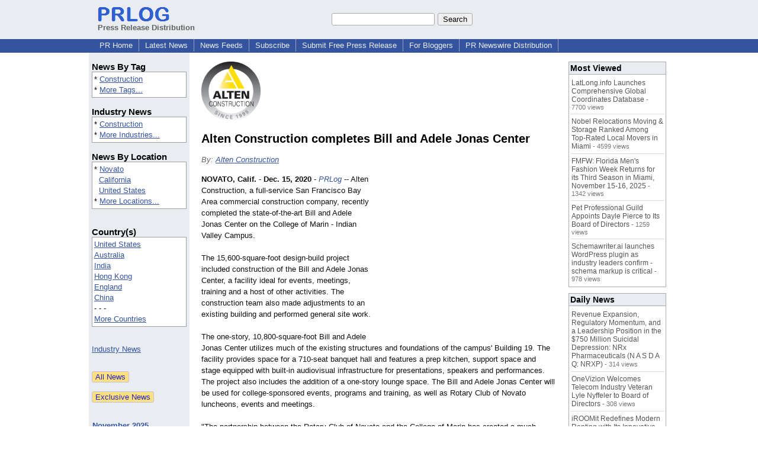

--- FILE ---
content_type: text/html; charset=UTF-8
request_url: https://www.prlog.org/12850727-alten-construction-completes-bill-and-adele-jonas-center.html
body_size: 12019
content:
<!DOCTYPE HTML>
<html>
<head>
<meta http-equiv="Content-Type" content="text/html; charset=UTF-8" />
<meta charset="UTF-8">
<title>Alten Construction completes Bill and Adele Jonas Center -- Alten Construction | PRLog</title>
<meta name="description" content="Alten Construction completes Bill and Adele Jonas Center. Alten Construction, a full-service San Francisco Bay Area commercial construction company, recently completed the state-of-the-art Bill and Adele Jonas Center on the College of Marin - Indian Valley Campus. - PR12850727" />
<meta name="keywords" content="Construction" />
<link rel="canonical" href="https://www.prlog.org/12850727-alten-construction-completes-bill-and-adele-jonas-center.html" />
<meta name="author" content="Alten Construction" />
<link rel="shortcut icon" href="https://dj5dehgem20mk.cloudfront.net/img/favicon.ico" />
<meta name="viewport" content="width=device-width, initial-scale=1, minimum-scale=0.5, maximum-scale=2, user-scalable=1" />
<meta name="referrer" content="always" />
<meta property="og:url" content="https://www.prlog.org/12850727-alten-construction-completes-bill-and-adele-jonas-center.html" />
<meta property="og:title" content="Alten Construction completes Bill and Adele Jonas Center" />
<meta property="og:site_name" content="PRLog" />
<meta property="og:image" content="https://biz.prlog.org/AltenConstruction/logo.jpg" />
<script>
if(top!=self && window.innerWidth && window.innerHeight){var w=window.innerWidth;var h=window.innerHeight;if(w<300 || h<300 || w+h<700){alert("Error - Unable to fit document. Please alert website administrator.\n\nFrame size requirements -\nWidth > 300px\nHeight > 300px\nWidth + Height > 700px");}}</script>
<style>
html{box-sizing:border-box}
*,*:before,*:after{box-sizing:inherit}
body,div,table,tr,td,th,ul,ol,li,p,a,textarea,input,select{font-family:arial,sans-serif;font-size:13px}
h1,h2,h3,h4{font-family:verdana,arial,tahoma}
h1{font-size:20px;margin:0 0 20px 0}
h2{font-size:17px}
h3{font-size:14px}
h4{font-size:13px}
body{margin:0;padding:0;color:#000000;text-align:center}
img{border:0}
.content{line-height:1.5}
.dt{color:#606060}
.px11{font-size:11px}
.px12{font-size:12px}
.px14{font-size:14px}
.hits{font-size:10px;white-space:nowrap}
.clrd{color:#3454a0}
.clrl{color:#e9edf2}
.bclrd{background:#3454a0}
.bclrl{background:#e9edf2}
.frm{border:1px #3454a0 solid;background:#e9edf2}
.hdn{display:none}
.err{font-weight:bold;color:#a00000;background:#ffe0e0;padding:10px;border:1px solid #a00000}
.cmt{font-size:11px;color:#606060}
a:link{color:#3454a0}
a:visited{color:#6080f0}
a:hover{color:#ff0000}
a:active{color:#3454a0}
td{margin:0;padding:0}
#hdro{background:#e9edf2}
#hdri{width:980px;margin-right:auto;margin-left:auto;text-align:left}
#hdr{height:40px;width:100%}
#hdr td{white-space:nowrap}
.logo{padding:10px 0 10px 13px}
div.logo a{text-decoration:none;color:#606060;font-weight:bold}
#page{width:980px;margin-right:auto;padding-bottom:20px;margin-left:auto;text-align:left;background:#ffffff}
#cd{width:100%;border-collapse:collapse}
.ll,.cc,.rr{vertical-align:top}
.mnuo{background:#3454a0}
.mnui{width:980px;margin-right:auto;margin-left:auto;text-align:left}
.breadcrumb{margin:0 0 15px 0}
.breadcrumb div{display:inline}
div.sm144{text-align:center}
div.sm144 span{padding:0 2px;margin:5px;display:inline-block;border:1px solid #c0c0ff}
input,select,textarea{color:#000;background:#fff;border:1px solid #aaa;border-radius:3px;padding:2px}
select{padding:1px 2px}
button,input[type=button],input[type=submit]{color:#000;background:#f0f0f0;border:1px solid #aaa;border-radius:3px;padding:2px 8px;margin:1px 5px;cursor:pointer}
button:hover,input[type=button]:hover,input[type=submit]:hover{background:#ddd}
button:active,input[type=button]:active,input[type=submit]:active{background:#ddd;padding:2px 7px 2px 9px}
button[disabled]{background:#888}
input[disabled]{background:#eee}
.ttbx{width:100%;border-collapse:collapse;margin:0 0 10px 0}
.ttbx th{background:#e9edf2;font-size:14px;font-weight:bold;text-align:left}
.ttbx td,.ttbx th{border:1px solid #aaa;padding:2px}
.ttbx div{border-top:1px solid #ddd;padding:5px 2px;color:#777;font-size:11px}
.ttbx div:first-child{border:none}
.ttbx a{text-decoration:none;color:#555;font-size:12px}
.ttbx a:hover{color:#f00}
.lbtn{background:#e9edf2;color:#3454a0;text-decoration:underline;border:0;padding:0;cursor:pointer;cursor:pointer}.lbtn:hover{color:#ff0000}
td.ll{width:170px;background:#e9edf2}div.ll{margin:15px 5px}td.cc{width:640px}div.cc{margin:15px 20px}td.rr{width:170px}div.rr{margin:15px 5px 0 0}.lmlbl{font-weight:bold;margin-top:15px;font-size:15px}.lmbox{height:180px;overflow:auto;border:1px solid #a0a0a0;padding:3px;background:#ffffff;line-height:1.4}.lmbox i{font-size:11px;font-style:normal}a.c{font-weight:bold;padding:2px;font-size:14px}.fil{width:100%;text-align:center;font-size:14px;font-weight:bold;margin-bottom:10px}a.lmrem{text-decoration:none;color:#000}.lmhd{font-size:18px;font-weight:bold}.lmsel{width:100%}
.cal td,.cal th{padding:2px 0}
.mcal{width:100%;border-collapse:collapse}
.mcal td,.wday,.wend{padding:2px 0;width:20px;height:16px;text-align:center;background:#ffffff;border:1px solid #aaaaaa}
.wday{color:#00b000}
.wend{color:#f00000}
.mcal .today{background:#ffc0c0}
.ga{margin:10px 0 10px 0}
.prbtm{margin-left:8px;padding-left:8px}
.prbtm li{margin-bottom:6px}
#asm{font-size:13px;color:#444;line-height:1.5;margin-left:5%;margin-right:5%}
#abd,#abd a{font-size:13px;line-height:1.5}
#abd{color:#111}
.TL0 a{text-decoration:none;display:inline-block}
.TL0 a:hover{text-decoration:underline}
.TL0 span{margin:0 5px 0 0}
small.photolink{display:block;font-size:11px;line-height:1}
#abd .photolink a{color:#444;font-size:11px}
#abd .photolink a:hover{color:#f00}
.tinfo{margin-bottom:10px}
.tinfo th{padding-right:5px;text-align:left;font-weight:normal;vertical-align:top}
.tinfo td{vertical-align:top;padding:2px;line-height:1.5}
.fr{float:right;margin:0;padding:0;clear:right}
.fl{float:left;margin:0;padding:0;clear:left}
.im2{position:relative;z-index:99;background:url(https://dj5dehgem20mk.cloudfront.net/img/loading.gif) no-repeat}
.imx{padding-bottom:5px}
.imx a{padding:2px 4px;text-decoration:none;color:#404040;border:1px solid #808080}
.imxs{background:#e0e0e0}
.imt{padding-top:5px;font-weight:bold}
#imgi img,.imgi img:hover{left:0px;-webkit-transition:left 1s,width 1s,height 1s;-moz-transition:left 1s,width 1s,height 1s;-ms-transition:left 1s,width 1s,height 1s;transition:left 1s,width 1s,height 1s}
#prbtns div{display:inline-block;vertical-align:middle;margin-bottom:10px}
.prsmb a{margin:0 5px 0 0;width:24px;height:24px;display:inline-block}
.mrgn{margin-bottom:16px}
.prb .ttbx{width:45%;border-collapse:collapse;margin:0 20px 20px 0;display:inline-block;vertical-align:top}
.prb .ttbx th{background:<?php echo CLRL ?>;font-size:15px;font-weight:bold;text-align:left}
.prb .ttbx td,.prb .ttbx th{border:none;padding:2px}
.prb .ttbx div{color:#606060;padding:8px 0;border-bottom:1px solid #c0c0c0;font-size:90%;color:#008000}
.prb a{text-decoration:none;color:#000}
.prb a:hover{color:#f00}
.bgfb{background:url([data-uri])}.bgtwtr{background:url([data-uri])}.bgli{background:url([data-uri])}.bgpin{background:url([data-uri])}.bgst{background:url([data-uri])}.bgeml{background:url([data-uri])}
a.obtn,input.obtn{background:#ffe080;color:#2020c0;border:1px solid #c0c0e0;border-radius:3px;text-decoration:none;margin:0;font-family:arial,sans-serif,verdana,tahoma;padding:1px 5px;font-size:13px;cursor:pointer}
a.obtn:hover,input.obtn:hover{border:1px solid #8080c0}
#smx{padding-top:10px}
#smi{padding-top:2px}
#smx div{display:inline-block;padding-right:5px}
.smf,.sml{padding-top:3px}
.smt{padding-top:2px}
.smg{padding-top:5px}
a.obtn,input.obtn{margin-right:5px}
form.obtn{display:inline;margin:0;padding:0}
table.obtn td{padding-right:3px}
ol.tm1{height:20px;list-style:none;margin:0;padding:0;clear:left;padding-left:13px;width:100%}
ol.tm1 li{background:#e9edf2;float:left;margin:0 1px;padding:0 0 0 10px;border:1px solid #3454a0;border-bottom:none}
ol.tm1 a{background:#e9edf2;color:#3454a0;display:block;float:left;line-height:20px;padding-right:10px;text-decoration:none}
ol.tm1 a:hover{text-decoration:underline}
ol.tm1 li.sel{background:#3454a0}
ol.tm1 li.sel a{background:#3454a0;color:#e9edf2;font-weight:bold}
ol.tm1 li.sel a:hover{text-decoration:none}
ul.tm2{height:1.8em;list-style:none;margin:0;padding:0;clear:left;background:#3454a0;width:100%}
ul.tm2 li{float:left;margin:0 0;padding:2px 2px;border-right:solid #a0a0c0 1px}
ul.tm2 a,ul.tm2 a:visited,ul.tm2 a:hover{color:#e9edf2;display:block;float:left;padding:1px 8px;text-decoration:none}
ul.tm2 a:hover{text-decoration:underline}
ul.tm2 li.sel a{font-weight:bold;text-decoration:none;color:#fff}

</style>
<script>
_d=document;
_w=window;
_e=encodeURIComponent;
function _(a){return(typeof a==="string")?_d.querySelector(a):a}
function _i(j){return _("#"+j)}
function _t(h){return _d.getElementsByTagName(h)}
function xlg(g,b){
var r=new XMLHttpRequest();
r.open('POST','/xlg/'+g,!0);
r.setRequestHeader('Content-type','application/x-www-form-urlencoded');
r.send(b);
}
var _jserr=0;
_w.onerror=function(f,e,a,c,d){
if(e&&_jserr<2&&e.indexOf('prlog')>0&&f.indexOf('ResizeObserver')<0){
_jserr++;
xlg('jserr','P=0&F='+e+':'+a+':'+c+'&M='+f+'&S='+((d&&d.stack)?d.stack:''));
}}
function addref(a,d){
if(a.href.indexOf(d)<0)
a.href+=d;
}
(function(){
var l=_w.location,
h=l.hash,
a=h.split('s=');
if(h.length<2)
return;
l.hash=a[0].substr(1);
if(a.length>1)
xlg('hash','s='+a[1]);
})();
function wo(a,b,c){
var w=_w.open(a,b,c);
if(w)w.focus();
}
function bkmk(){
wo('https://www.prlog.org/share.html#u='+_e(_w.location.href)+'&t='+_e(_d.title));
return !1;
}
function clks(a){
xlg('clksd','u='+_e(a.href));
}
function clkb(a){
xlg('clkbd','u='+_e(a.href));
}
function shownews(e,p,a){
_w.location=p+e.value+a;
}
var smloaded;
function smload(d,c,a,b){
if(smloaded)return;
smloaded=1;
var h='',i=0;
for(;i<b.length;i++){
switch(b[i]){
case 'f':
h+='<td class="smf"><div><iframe src="https://www.facebook.com/plugins/like.php?href='+c+
'&amp;send=false&amp;layout=button_count&amp;width=48&amp;show_faces=false&amp;action=like&amp;colorscheme=light&amp;font&amp;height=21"'+
' scrolling="no" frameborder="0" allowTransparency="true"'+
' style="border:none;overflow:hidden;width:'+(a?87:48)+'px;height:21px"></iframe></div>';
break;
case 't':
h+='<td class="smt"><div><a href="https://twitter.com/share" class="twitter-share-button"'+
' data-url="'+c+'" data-count="'+(a?'horizontal':'none')+'">Tweet</a></div>';
break;
case 'l':
h+='<td class="sml"><div style="height:21px;width:'+(a?128:63)+'px">'+
'<'+'script type="in/share" data-url="'+c+'"'+(a?' data-counter="right"':'')+'><'+'/script></div>';
break;
case 's':
h+='<td class="sms"><div class="st_sharethis_button" displayText="ShareThis"></div>';
break;
}}
function f(g){
var e=_d.createElement('script');
e.async=!0;
e.src='https://'+g;
_t('head')[0].appendChild(e);
}
if(d=_i(d))
d.innerHTML='<table cellpadding=0 cellspacing=0 style="display:inline-block"><tr>'+h+'</tr></table>',
f('ws.sharethis.com/button/buttons.js'),
f('platform.twitter.com/widgets.js'),
f('platform.linkedin.com/in.js');
}
function imx(n){
var f;
for(var i=0;i<5;i++){
f=_('#imx'+i);
if(f)f.className=(i==n)?'imxs':'';
f=_('#im'+i);
if(f)f.style.display=(i==n)?'':'none';
f=_('#img'+i);
if(i==n&&f&&f.src.indexOf('/img/')>=0)f.src=f.getAttribute('data-src');
}}
function nobg(f){
f.style.background='#ffffff';
}
function clkp(a){
xlg('clkpd','u='+_e(a.href));
}
function abuse(id){
wo('/report-abuse.html?id='+id,'','toolbar=no,location=no,directories=no,status=no,menubar=no,scrollbars=yes,resizable=no,height=650,width=800');
return !1;
}
function _sl(i){_w.location=i;return !1}
function h2s(u){
_sl(u.replace(/#/g,'/'));
}

</script>
</head>
<body><div id="hdro"><div id="hdri"><table id="hdr"><tr>
<td><div class="logo"><a href="/"><img src="https://dj5dehgem20mk.cloudfront.net/img/logo-2.png" width="121" height="24" alt="PRLog Press Release Logo"><br>Press Release Distribution</a></div></td>
<td><div class="srch">
<form action="/search.html" id="gcse" style="margin:0;padding:0;display:inline"><input type="text" name="q" size="20" /><input type="submit" value="Search" /></form>&nbsp;</div></td>
</tr></table>
</div></div><div class="mnuo"><div class="mnui"><ul class="tm2"><li><a href="/" style="border:0;margin-left:8px"  onclick="addref(this,'#s=dwhhm')">PR Home</a></li>

<li><a href="/news/"  onclick="addref(this,'#s=dwhln')">Latest News</a></li>

<li><a href="/free-rss-feeds.html"  onclick="addref(this,'#s=dwhfd')">News Feeds</a></li>

<li><a href="/alerts/subscribe.html"  onclick="addref(this,'#s=dwhal')">Subscribe</a></li>

<li><a href="/submit-free-press-release.html"  onclick="addref(this,'#s=dwhfp')">Submit Free Press Release</a></li>

<li><a href="/journalist.html"  onclick="addref(this,'#s=dwhjn')">For Bloggers</a></li>

<li><a href="/pub/prnewswire/"  onclick="addref(this,'#s=dwhpng')">PR Newswire Distribution</a></li>

</ul></div></div><div id="page"><table id="cd"><tr><td class="ll"></td><td class="cc"></td><td class="rr"></td></tr><tr><td class="ll"><div class="ll"><div class="lmlbl">News By Tag</div><div class="lmbox" style="height:auto">* <a  onclick="addref(this,'#s=dpmnt')" href="https://www.prlog.org/news/tag/construction/">Construction</a><br>* <a  onclick="addref(this,'#s=dpmnt')" href="/news/tag.html">More Tags...</a></div><div class="lmlbl">Industry News</div><div class="lmbox" style="height:auto">* <a  onclick="addref(this,'#s=dpmni')" href="https://www.prlog.org/news/ind/construction/">Construction</a><br>* <a  onclick="addref(this,'#s=dpmni')" href="/news/industry.html">More Industries...</a></div><div class="lmlbl">News By Location</div><div class="lmbox" style="height:auto">* <a  onclick="addref(this,'#s=dpmnle')" href="https://www.prlog.org/news/us,california,novato/">Novato</a><br>&nbsp; <a  onclick="addref(this,'#s=dpmnle')" href="https://www.prlog.org/news/us,california/">California</a><br>&nbsp; <a  onclick="addref(this,'#s=dpmnle')" href="https://www.prlog.org/news/us/">United States</a><br>* <a  onclick="addref(this,'#s=dpmnle')" href="/news/location.html">More Locations...</a></div><br><div class="lmlbl">Country(s)</div><div class="lmbox" style="overflow:visible;height:auto" title="Click on an option to filter or browse by that option"><a href="/news/us/"  onclick="addref(this,'#s=dplnle')">United States</a><br><a href="/news/au/"  onclick="addref(this,'#s=dplnle')">Australia</a><br><a href="/news/in/"  onclick="addref(this,'#s=dplnle')">India</a><br><a href="/news/hk/"  onclick="addref(this,'#s=dplnle')">Hong Kong</a><br><a href="/news/uk/"  onclick="addref(this,'#s=dplnle')">England</a><br><a href="/news/cn/"  onclick="addref(this,'#s=dplnle')">China</a><br>- - -<br><a href="/news/location.html"  onclick="addref(this,'#s=dplloe')">More Countries</a></div><br><br><a href="/news/industry.html">Industry News</a><br><br><br><form method="post" action="/news"><input type="hidden" name="exclusive" value="0"><input type="submit" value="All News" class="obtn"></form><br><form method="post" action="/news"><input type="hidden" name="exclusive" value="1"><input type="submit" value="Exclusive News" class="obtn"></form><br><br><table class="mcal">
<tr class="lbl"><th colspan=7><a href="javascript:h2s('#news#2025#202511#')">November 2025</a></th></tr>
<tr><th class="wday">Tu</th><th class="wday">Mo</th><th class="wend">Su</th><th class="wend">Sa</th><th class="wday">Fr</th><th class="wday">Th</th><th class="wday">We</th></tr>
<tr><td class="today"><a href="/news/2025/20251118/">18</a></td><td><a href="/news/2025/20251117/">17</a></td><td><a href="/news/2025/20251116/">16</a></td><td><a href="/news/2025/20251115/">15</a></td><td><a href="/news/2025/20251114/">14</a></td><td><a href="/news/2025/20251113/">13</a></td><td><a href="/news/2025/20251112/">12</a></td></tr>
</table>
</div></td><td class="cc"><div class="cc"><div id="bzlogo" class="mrgn"><img src="https://biz.prlog.org/AltenConstruction/logo.jpg" alt="Alten Construction Logo" width=100 height=100></div><h1 id="ahd" class="mrgn" style="margin-top:0">Alten Construction completes Bill and Adele Jonas Center</h1>
<div class="mrgn" style="color:#666"><i>By: <a href="https://pressroom.prlog.org/AltenConstruction/" rel="author"  onclick="addref(this,'#s=dpbbp')">Alten Construction</a></i></div><div id="abd" class="content mrgn" style="min-height:460px"><div class="fr" style="margin:1px;width:1px;height:1.3em;border:1px solid #ffffff">&nbsp;</div><div class="fr" style="margin:3px 0 3px 10px"><script async src="//pagead2.googlesyndication.com/pagead/js/adsbygoogle.js"></script>
<!-- NewsArticles_ATF_Center_300x250 -->
<ins class="adsbygoogle"
     style="display:inline-block;width:300px;height:250px"
     data-ad-client="ca-pub-8349233976388614"
     data-ad-slot="9881989374"></ins>
<script>
(adsbygoogle = window.adsbygoogle || []).push({});
</script></div><b>NOVATO, Calif.</b> - <b>Dec. 15, 2020</b> - <i><a href="https://www.prlog.org" style="text-decoration:none" onclick="clkp(this)">PRLog</a></i> -- Alten Construction, a full-service San Francisco Bay Area commercial construction company, recently completed the state-of-the-<wbr/>art Bill and Adele Jonas Center on the College of Marin - Indian Valley Campus.<br><br>The 15,600-square-<wbr/>foot design-build project included construction of the Bill and Adele Jonas Center, a facility ideal for events, meetings, training and a host of other activities. The construction team also made adjustments to an existing building and performed general site work.<br><br>The one-story, 10,800-square-<wbr/>foot Bill and Adele Jonas Center utilizes much of the existing structures and foundations of the campus' Building 19. The facility provides space for a 710-seat banquet hall and features a prep kitchen, support space and stage equipped with built-in audiovisual infrastructure for presentations, speakers and performances. The project also includes the addition of a one-story lounge space. The Bill and Adele Jonas Center will be used for college-sponsored events, programs and training, as well as Rotary Club of Novato luncheons, events and meetings.<br><br>"The partnership between the Rotary Club of Novato and the College of Marin has created a much-needed space for gathering and educating the community," said Dr. David Wain Coon, College of Marin superintendent and president. "College of Marin is looking forward to opening the Bill and Adele Jonas Center, a welcome addition to the campus and Marin County."<br><br>In addition, Alten Construction made modifications to the campus' existing 4,800-square-<wbr/>foot Building 18. Updates to the one-story building included a new commercial kitchen, laundry room, storage, office and meeting room spaces and the replacement of existing windows and exterior finish.<br><br>The project also added a parking lot with a passenger drop-off area, bicycle parking and sloped walkways from the upper-level building to the lower-level Bill and Adele Jonas Center, along with a prep kitchen, an outdoor pre-function space, a covered trellis area outside the lounge and an exterior deck adjacent to the banquet hall.<br><br>"College of Marin is always looking for ways to engage and partner with our local communities and organizations,"<wbr/> said Greg Nelson, assistant superintendent and vice president of administrative services at the College of Marin. "The collaboration between College of Marin and the Rotary Club of Novato on the design and construction of the Bill and Adele Jonas Center is a wonderful example of such a partnership. We enjoyed working with the Rotary Club of Novato to be able to build a space that both the College and external community will enjoy for years to come."<br><br><div><b>Contact</b><br>Alicia King Robinson<br><a href="https://www.prlog.org/email-contact.html#12850727">***@gmail.com</a></div><div><div style="border-bottom:1px dotted #666;position:relative"><span style="background:white;position:relative;top:8px;padding:0 5px;margin-left:30px;color:#444">End</span></div></div>
</div>
<div id="ainfo" class="mrgn"><div id="prbtns"><div class="prsmb"><a href="https://www.facebook.com/sharer/sharer.php?u=https://www.prlog.org/12850727-alten-construction-completes-bill-and-adele-jonas-center.html" target="_blank" rel="nofollow" onclick="clks(this)" title="Share on Facebook" class="bgfb"></a><a href="https://twitter.com/intent/tweet?url=https://www.prlog.org/12850727-alten-construction-completes-bill-and-adele-jonas-center.html&text=Alten%20Construction%20completes%20Bill%20and%20Adele%20Jonas%20Center" target="_blank" rel="nofollow" onclick="clks(this)" title="Share on Twitter" class="bgtwtr"></a><a href="https://www.linkedin.com/shareArticle?mini=true&url=https://www.prlog.org/12850727-alten-construction-completes-bill-and-adele-jonas-center.html&title=Alten%20Construction%20completes%20Bill%20and%20Adele%20Jonas%20Center" target="_blank" rel="nofollow" onclick="clks(this)" title="Share on LinkedIn" class="bgli"></a><a href="https://pinterest.com/pin/create/link/?url=https://www.prlog.org/12850727-alten-construction-completes-bill-and-adele-jonas-center.html&description=Alten%20Construction%20completes%20Bill%20and%20Adele%20Jonas%20Center" target="_blank" rel="nofollow" onclick="clks(this)" title="Share on Pinterest" class="bgpin"></a><a href="http://wd.sharethis.com/share5x/partner_page.html?url=https://www.prlog.org/12850727-alten-construction-completes-bill-and-adele-jonas-center.html&title=Alten%20Construction%20completes%20Bill%20and%20Adele%20Jonas%20Center" target="_blank" rel="nofollow" onclick="clks(this)" title="Share on StumbleUpon, Digg, etc" class="bgst"></a><a href="mailto:?subject=Alten%20Construction%20completes%20Bill%20and%20Adele%20Jonas%20Center&body=Here%27s%20something%20I%20thought%20you%20might%20like%20to%20take%20a%20look%20at:%20https://www.prlog.org/12850727-alten-construction-completes-bill-and-adele-jonas-center.html" target="_blank" rel="nofollow" onclick="clks(this)" title="Email to a Friend" class="bgeml"></a></div>
<div><form action="/embed.html" method="post" target="_blank" class="obtn"><input class="obtn" type="submit" value="Embed" title="Embed this press release in your website!"><input type="hidden" name="u" value="/12850727-alten-construction-completes-bill-and-adele-jonas-center.html?embed"></form>
<form action="/12850727-alten-construction-completes-bill-and-adele-jonas-center.pdf" method="post" target="_blank" class="obtn"><input class="obtn" type="submit" value="PDF / Print" title="See or print the PDF version!"><input type="hidden" name="id" value="12850727"></form>
<a href="https://news.google.com/publications/CAAqBwgKMJDjnwswne23Aw" target="_blank" class="obtn">Google News</a>
</div></div>
<table class="tinfo"><tr><th>Source</th><td>:</td><td><a href="https://pressroom.prlog.org/AltenConstruction/" rel="author"  onclick="addref(this,'#s=dpbbp')">Alten Construction</a> &raquo; <a href="https://www.prlog.org/social/follow.html#id=AltenConstruction" class="obtn" target="_blank" rel="nofollow">Follow</a></td></tr>
<tr><th>Email</th><td>:</td><td class="TL0"><a href="/email-contact.html#12850727" target="_blank" rel="nofollow" title="Click to send email to PR contact! Partial email address shown for spam protection.">***@gmail.com</a> <a href="/tips/1046" title="Email Verified" target="_blank"><img src="https://dj5dehgem20mk.cloudfront.net/img/tk1.gif" width="18" height="13" alt="Email Verified"></a></td></tr>
<tr><th>Tags</th><td>:</td><td class="TL0"><a rel="nofollow"  onclick="addref(this,'#s=dpbnt')" href="https://www.prlog.org/news/tag/construction/">Construction</a></td></tr>
<tr><th>Industry</th><td>:</td><td class="TL0"><a  onclick="addref(this,'#s=dpbni')" href="https://www.prlog.org/news/ind/construction/">Construction</a></td></tr>
<tr><th>Location</th><td>:</td><td class="TL0"><a  onclick="addref(this,'#s=dpbnl')" href="https://www.prlog.org/news/us,california,novato/">Novato</a> - <a  onclick="addref(this,'#s=dpbnl')" href="https://www.prlog.org/news/us,california/">California</a> - <a  onclick="addref(this,'#s=dpbnl')" href="https://www.prlog.org/news/us/">United States</a></td></tr>
</table>
<div class="mrgn" style="color:#606060">Account Phone Number <img src="https://dj5dehgem20mk.cloudfront.net/img/tk1.png" alt="Verified" title="Verified"> &nbsp; &nbsp; <a href="/static/disclaimer.html" target="_blank">Disclaimer</a> &nbsp; &nbsp; <a href="/report-abuse.html?id=12850727" rel="nofollow" target="_blank" onclick="return abuse('12850727')">Report Abuse</a></div></div>
<div class="prb"><table class="ttbx"><tr><th><i>Alten Construction</i> News</th></tr><tr><td>
<div><a href="/12876356-alten-construction-breaks-ground-on-marin-elementary-school.html"  onclick="addref(this,'#s=dpbbze')">Alten Construction breaks ground on Marin Elementary School</a></div>
<div><a href="/12873567-alten-construction-wraps-up-san-rafael-high-schools-mack-building-project.html"  onclick="addref(this,'#s=dpbbze')">Alten Construction wraps up San Rafael High School's MACK building project</a></div>
<div><a href="/12869982-alten-construction-begins-work-on-san-rafael-high-school-steam-building.html"  onclick="addref(this,'#s=dpbbze')">Alten Construction begins work on San Rafael High School STEAM Building</a></div>
<div><a href="/12864083-alten-construction-finishes-replacement-project-at-venetia-valley-k8-school.html"  onclick="addref(this,'#s=dpbbze')">Alten Construction finishes replacement project at Venetia Valley K-8 School</a></div>
<div><a href="/12863002-alten-construction-completes-marin-catholic-high-schools-convent-building-makeover.html"  onclick="addref(this,'#s=dpbbze')">Alten Construction completes Marin Catholic High School's convent building makeover</a></div>
</td></tr></table>
<table class="ttbx"><tr><th>Trending</th></tr><tr><td>
<div><a href="/13111590-wcc-kitchens-cabinets-expands-into-new-stapylton-facility-after-nearly-30-years-of-growth.html"  onclick="addref(this,'#s=dpbmta')">WCC Kitchens &amp; Cabinets Expands Into New Stapylton Facility After Nearly 30 Years of Growth</a></div>
<div><a href="/13111578-dispelling-holiday-suicide-myth-cdc-data-shows-suicide-rates-lowest-in-december-international-survivors-of-suicide-day-emphasizes-need-for-action.html"  onclick="addref(this,'#s=dpbmta')">Dispelling Holiday Suicide Myth: CDC Data Shows Suicide Rates Lowest in December; International Survivors of Suicide Day Emphasizes Need for Action</a></div>
<div><a href="/13111525-ehopper-launches-free-pos-program-giving-small-businesses-complete-system-at-no-cost.html"  onclick="addref(this,'#s=dpbmta')">Ehopper Launches Free POS Program, Giving Small Businesses a Complete System at No Cost</a></div>
<div><a href="/13111564-lake-norman-philharmonic-free-holiday-concert.html"  onclick="addref(this,'#s=dpbmta')">Lake Norman Philharmonic - Free Holiday Concert</a></div>
<div><a href="/13111523-beyond-the-closing-trang-hooser-redefines-client-service-with-luxury-appreciation-dinner.html"  onclick="addref(this,'#s=dpbmta')">Beyond the Closing: Trang Hooser Redefines Client Service with Luxury Appreciation Dinner</a></div>
</td></tr></table>
<table class="ttbx"><tr><th>Most Viewed</th></tr><tr><td>
<div><a href="/13111187-latlonginfo-launches-comprehensive-global-coordinates-database.html"  onclick="addref(this,'#s=dpbmwa')">LatLong.info Launches Comprehensive Global Coordinates Database</a> - 7700 views</div>
<div><a href="/13110591-nobel-relocations-moving-storage-ranked-among-top-rated-local-movers-in-miami.html"  onclick="addref(this,'#s=dpbmwa')">Nobel Relocations Moving &amp; Storage Ranked Among Top-Rated Local Movers in Miami</a> - 4599 views</div>
<div><a href="/13110419-fmfw-florida-mens-fashion-week-returns-for-its-third-season-in-miami-november-15-16-2025.html"  onclick="addref(this,'#s=dpbmwa')">FMFW: Florida Men's Fashion Week Returns for its Third Season in Miami, November 15-16, 2025</a> - 1342 views</div>
<div><a href="/13110514-pet-professional-guild-appoints-dayle-pierce-to-its-board-of-directors.html"  onclick="addref(this,'#s=dpbmwa')">Pet Professional Guild Appoints Dayle Pierce to Its Board of Directors</a> - 1259 views</div>
<div><a href="/13107555-schemawriterai-launches-wordpress-plugin-as-industry-leaders-confirm-schema-markup-is-critical.html"  onclick="addref(this,'#s=dpbmwa')">Schemawriter.ai launches WordPress plugin as industry leaders confirm - schema markup is critical</a> - 978 views</div>
</td></tr></table>
<table class="ttbx"><tr><th>Daily News</th></tr><tr><td>
<div><a href="/13111468-revenue-expansion-regulatory-momentum-and-leadership-position-in-the-750-million-suicidal-depression-nrx-pharmaceuticals-nrxp.html"  onclick="addref(this,'#s=dpbmda')">Revenue Expansion, Regulatory Momentum, and a Leadership Position in the $750 Million Suicidal Depression: NRx Pharmaceuticals (N A S D A Q: NRXP)</a> - 314 views</div>
<div><a href="/13111226-onevizion-welcomes-telecom-industry-veteran-lyle-nyffeler-to-board-of-directors.html"  onclick="addref(this,'#s=dpbmda')">OneVizion Welcomes Telecom Industry Veteran Lyle Nyffeler to Board of Directors</a> - 308 views</div>
<div><a href="/13111426-iroomit-redefines-modern-renting-with-its-innovative-roommate-matching-service.html"  onclick="addref(this,'#s=dpbmda')">iROOMit Redefines Modern Renting with Its Innovative Roommate Matching Service</a> - 296 views</div>
<div><a href="/13111459-meet-the-eatmons-offer-financial-advice-ahead-of-the-holidays.html"  onclick="addref(this,'#s=dpbmda')">&quot;Meet the Eatmons&quot; Offer Financial Advice ahead of the Holidays</a> - 293 views</div>
<div><a href="/13111465-french-camp-academy-christian-boarding-school-is-now-accepting-applications.html"  onclick="addref(this,'#s=dpbmda')">French Camp Academy Christian Boarding School is Now Accepting Applications</a> - 266 views</div>
</td></tr></table>
</div><br><script>if(window.location.hash=="#contact")window.location="/email-contact.html#12850727";</script><script>setTimeout(function(){var s=document.createElement("script");s.setAttribute("src","ne.js" + "?q=v1.1233oj.5iaoij1.dc3e");document.getElementsByTagName("head")[0].appendChild(s);},1000);</script><script>
google_analytics_domain_name=".prlog.org";
(function(i,s,o,g,r,a,m){i['GoogleAnalyticsObject']=r;i[r]=i[r]||function(){
(i[r].q=i[r].q||[]).push(arguments)},i[r].l=1*new Date();a=s.createElement(o),
m=s.getElementsByTagName(o)[0];a.async=1;a.src=g;m.parentNode.insertBefore(a,m)
})(window,document,'script','//www.google-analytics.com/analytics.js','ga');
ga('create', 'UA-3895063-1', 'auto');
ga('send', 'pageview');
</script>
</div></td><td class="rr"><div class="rr"><table class="ttbx"><tr><th>Most Viewed</th></tr><tr><td>
<div><a href="/13111187-latlonginfo-launches-comprehensive-global-coordinates-database.html"  onclick="addref(this,'#s=dprmwa')">LatLong.info Launches Comprehensive Global Coordinates Database</a> - 7700 views</div>
<div><a href="/13110591-nobel-relocations-moving-storage-ranked-among-top-rated-local-movers-in-miami.html"  onclick="addref(this,'#s=dprmwa')">Nobel Relocations Moving &amp; Storage Ranked Among Top-Rated Local Movers in Miami</a> - 4599 views</div>
<div><a href="/13110419-fmfw-florida-mens-fashion-week-returns-for-its-third-season-in-miami-november-15-16-2025.html"  onclick="addref(this,'#s=dprmwa')">FMFW: Florida Men's Fashion Week Returns for its Third Season in Miami, November 15-16, 2025</a> - 1342 views</div>
<div><a href="/13110514-pet-professional-guild-appoints-dayle-pierce-to-its-board-of-directors.html"  onclick="addref(this,'#s=dprmwa')">Pet Professional Guild Appoints Dayle Pierce to Its Board of Directors</a> - 1259 views</div>
<div><a href="/13107555-schemawriterai-launches-wordpress-plugin-as-industry-leaders-confirm-schema-markup-is-critical.html"  onclick="addref(this,'#s=dprmwa')">Schemawriter.ai launches WordPress plugin as industry leaders confirm - schema markup is critical</a> - 978 views</div>
</td></tr></table>
<table class="ttbx"><tr><th>Daily News</th></tr><tr><td>
<div><a href="/13111468-revenue-expansion-regulatory-momentum-and-leadership-position-in-the-750-million-suicidal-depression-nrx-pharmaceuticals-nrxp.html"  onclick="addref(this,'#s=dprmda')">Revenue Expansion, Regulatory Momentum, and a Leadership Position in the $750 Million Suicidal Depression: NRx Pharmaceuticals (N A S D A Q: NRXP)</a> - 314 views</div>
<div><a href="/13111226-onevizion-welcomes-telecom-industry-veteran-lyle-nyffeler-to-board-of-directors.html"  onclick="addref(this,'#s=dprmda')">OneVizion Welcomes Telecom Industry Veteran Lyle Nyffeler to Board of Directors</a> - 308 views</div>
<div><a href="/13111426-iroomit-redefines-modern-renting-with-its-innovative-roommate-matching-service.html"  onclick="addref(this,'#s=dprmda')">iROOMit Redefines Modern Renting with Its Innovative Roommate Matching Service</a> - 296 views</div>
<div><a href="/13111459-meet-the-eatmons-offer-financial-advice-ahead-of-the-holidays.html"  onclick="addref(this,'#s=dprmda')">&quot;Meet the Eatmons&quot; Offer Financial Advice ahead of the Holidays</a> - 293 views</div>
<div><a href="/13111465-french-camp-academy-christian-boarding-school-is-now-accepting-applications.html"  onclick="addref(this,'#s=dprmda')">French Camp Academy Christian Boarding School is Now Accepting Applications</a> - 266 views</div>
</td></tr></table>
<p><a href="javascript:h2s('#news#2020#20201215#')">Dec 15, 2020 News</a></p></div></td></tr></table><div id="adbot" style="text-align:center"><script async src="//pagead2.googlesyndication.com/pagead/js/adsbygoogle.js"></script>
<!-- NewsArticles_BTF_Footer_728x90_A -->
<ins class="adsbygoogle"
     style="display:inline-block;width:728px;height:90px"
     data-ad-client="ca-pub-8349233976388614"
     data-ad-slot="7412016046"></ins>
<script>
(adsbygoogle = window.adsbygoogle || []).push({});
</script></div>
<br><br>

</div>
<div class="mnuo"><div class="mnui"><ul class="tm2"><li><a href="/sitemap.html" style="border:0;margin-left:8px">SiteMap</a></li>

<li><a href="https://www.prlog.org/static/privacy.html" target="_blank">Privacy Policy</a></li>

<li><a href="https://www.prlog.org/static/tos.html" target="_blank">Terms of Service</a></li>

<li><a href="/static/copyright.html" target="_blank">Copyright Notice</a></li>

<li><a href="/static/about.html" target="_blank">About</a></li>

<li><a href="/static/advertise.html" target="_blank">Advertise</a></li>

</ul></div></div><div style="text-align:center" onmousedown="smload('smx2','https://www.prlog.org',1,'sftgl');return false;"><div style="margin-top:10px"><b>Like PRLog</b>?</div><div style="margin-top:6px" id="smx2"><div class="sm144"><span>9K</span><span>2K</span><span>1K</span></div><a href="/share.html" target="_blank" title="Share this page!"><img src="https://dj5dehgem20mk.cloudfront.net/img/sm84.png" width="84" height="24" alt="Click to Share"></a></div><br><br></div></body>
</html>


--- FILE ---
content_type: text/html; charset=utf-8
request_url: https://www.google.com/recaptcha/api2/aframe
body_size: 268
content:
<!DOCTYPE HTML><html><head><meta http-equiv="content-type" content="text/html; charset=UTF-8"></head><body><script nonce="DMfPAdkP3FqFeuqUOdC53Q">/** Anti-fraud and anti-abuse applications only. See google.com/recaptcha */ try{var clients={'sodar':'https://pagead2.googlesyndication.com/pagead/sodar?'};window.addEventListener("message",function(a){try{if(a.source===window.parent){var b=JSON.parse(a.data);var c=clients[b['id']];if(c){var d=document.createElement('img');d.src=c+b['params']+'&rc='+(localStorage.getItem("rc::a")?sessionStorage.getItem("rc::b"):"");window.document.body.appendChild(d);sessionStorage.setItem("rc::e",parseInt(sessionStorage.getItem("rc::e")||0)+1);localStorage.setItem("rc::h",'1763447897346');}}}catch(b){}});window.parent.postMessage("_grecaptcha_ready", "*");}catch(b){}</script></body></html>